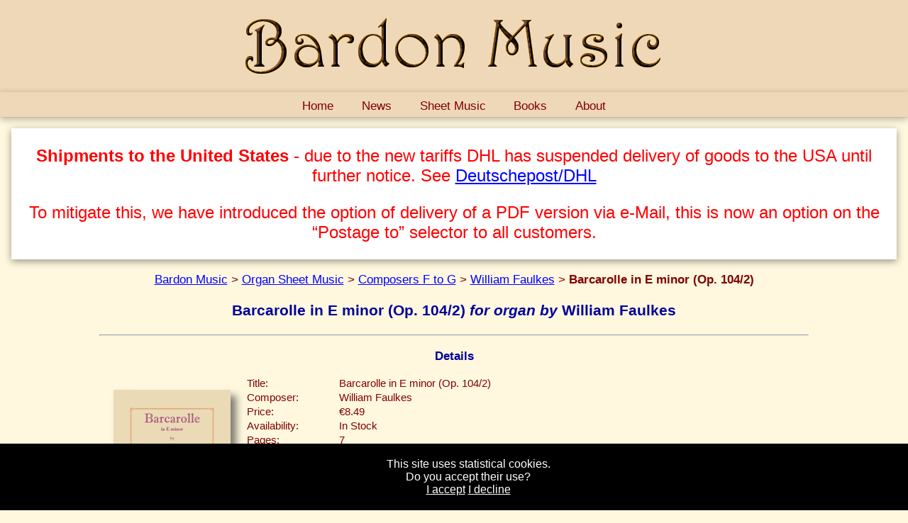

--- FILE ---
content_type: text/html; charset=UTF-8
request_url: http://www.bardon-music.com/music.php?id=BE00529
body_size: 6826
content:
<!DOCTYPE html PUBLIC "-//W3C//DTD XHTML 1.0 Strict//EN" "http://www.w3.org/TR/xhtml1/DTD/xhtml1-strict.dtd">

<html xmlns="http://www.w3.org/1999/xhtml">
<head>
<meta http-equiv="content-type" content="text/html; charset=utf-8; lang=en" />
<meta name="description" content="Barcarolle in E minor (Op. 104/2) for organ by William Faulkes" />
<meta http-equiv="pics-label" content='(pics-1.1 "http://www.icra.org/ratingsv02.html" comment "ICRAonline v2.0" l gen true for "http://www.bardon-music.com"  r (nz 1 vz 1 lz 1 oz 1 cz 1) "http://www.rsac.org/ratingsv01.html" l gen true for "http://www.bardon-music.com"  r (n 0 s 0 v 0 l 0))' />
<meta http-equiv="pics-label" content='(pics-1.1 "http://www.classify.org/safesurf/" l r (SS~~000 1))' />
<meta name="keywords" content="Bardon Music, publisher, edition, books, organ, music, sheet, printed, art, biography, scores, keyboard, composer, catalogue, classical" />
<meta name="ICBM" content="52.7554,11.5013" />
<meta name="geo.position" content="52.7554;11.5013" />
<meta name="geo.placename" content="Packebusch" />
<meta name="geo.region" content="DE-ST" />
<meta name="DC.Coverage.spatial" scheme="DCMIPOINT" content="name=Packebusch, Sachsen Anhalt, Germany; west=11.5013; north=52.7554" />
<meta name="viewport" content="width=device-width, initial-scale=1.0" />

<link href="media/images/favicon.ico" rel="shortcut icon" type="image/x-icon" />
<link href="news-en.xml" rel="alternate" type="application/rss+xml" title="RSS 2 Feed" />

<link href="styles/main.css" rel="stylesheet" type="text/css" media="all" />
<link href="styles/main-en.css" rel="stylesheet" type="text/css" media="(min-width:700px)" />
<link href="styles/main-s.css" rel="stylesheet" type="text/css" media="(min-width:1141px)" />
<link href="styles/main-t.css" rel="stylesheet" type="text/css" media="(min-width:700px) and (max-width:1141px)" />
<link href="styles/main-m.css" rel="stylesheet" type="text/css" media="(max-width:700px)" />
<link href="styles/main-p.css" rel="stylesheet" type="text/css" media="print" />

<!--[if (lt IE 9)]>
<link href="styles/main-en.css" rel="stylesheet" type="text/css" />
<link href="styles/main-t.css" rel="stylesheet" type="text/css" />
<![endif]-->

<link rel="alternate" hreflang="x-default" href="http://www.bardon-music.com/music.php?id=BE00529" />
<link rel="alternate" hreflang="en"        href="http://www.bardon-music.com/music.php?id=BE00529" />
<link rel="alternate" hreflang="de"        href="http://www.bardon-music.com/music.php?id=BE00529&amp;lang=de" />
<link rel="alternate" hreflang="en-gb"     href="http://www.bardon-music.com/music.php?id=BE00529&amp;curr=gbp" />
<link rel="alternate" hreflang="en-us"     href="http://www.bardon-music.com/music.php?id=BE00529&amp;curr=usd" />
<script language="JavaScript" src="http://www.google-analytics.com/urchin.js" type="text/javascript"></script>

<script language="JavaScript" src="java/basket-en-eur.js" type="text/javascript"></script>
<script language="JavaScript" src="java/basket.js" type="text/javascript"></script>

<!--<script language="JavaScript" src="http://www.geoplugin.net/javascript.gp" type="text/javascript"></script>-->

<title>Bardon Music  | Organ Sheet Music | William Faulkes | Barcarolle in E minor (Op. 104/2)</title>

<script type="text/javascript">
    var no_basket  = false;
    var no_google  = false;
    var no_counter = true;
</script>

<script type="text/javascript"><!--
  no_google = true; //--></script>
</head>
<body>

<div id="header" class="menu-color">
    <h1><span>Bardon Music</span></h1>
</div>


<div id="menu" class="menu-color">
    <ul class="navbar">
        <li><a href="index.php"            title="Takes you to our home page">Home</a></li>
        <li><a href="news.php"             title="Takes you to our newly published books and sheet music page">News</a></li>
        <li><a>Sheet Music</a>
            <ul class="menu-color">
                <li><a href="music.php"    title="Organ Sheet Music - General Index">General Index</a>
                <li><a>Composer Order</a>
                    <ul class="menu-color">
                        <li><a href="music.php?id=a_to_b"                title="Organ Sheet Music | Composers A to B">A to B</a></li>
                        <li><a href="music.php?id=c_to_e"                title="Organ Sheet Music | Composers C to E">C to E</a></li>
                        <li><a href="music.php?id=f_to_g"                title="Organ Sheet Music | Composers F to G">F to G</a></li>
                        <li><a href="music.php?id=h_to_k"                title="Organ Sheet Music | Composers H to K">H to K</a></li>
                        <li><a href="music.php?id=l_to_m"                title="Organ Sheet Music | Composers L to M">L to M</a></li>
                        <li><a href="music.php?id=n_to_r"                title="Organ Sheet Music | Composers N to R">N to R</a></li>
                        <li><a href="music.php?id=s_to_z"                title="Organ Sheet Music | Composers S to Z">S to Z</a></li>
                    </ul>
                </li>
                <li><a href="music.php?id=albums"                        title="Organ Sheet Music - Albums">Albums</a></li>
                <li><a href="music.php?id=contemporary"                  title="Organ Sheet Music | Contemporary">Modern Composers</a></li>
                <li><a>Music for Occasions</a>
                    <ul class="menu-color">
                        <li><a href="music.php?id=christmas"             title="Organ Sheet Music | Christmas">Christmas</a></li>
                        <li><a href="music.php?id=easter"                title="Organ Sheet Music | Easter">Easter</a></li>
                        <li><a href="music.php?id=weddings"              title="Organ Sheet Music | Weddings">Weddings</a></li>
                        <li><a href="music.php?id=funerals"              title="Organ Sheet Music | Funerals">Funerals</a></li>
                    </ul>
                </li>
                <li><a href="music.php?id=chorales"                      title="Organ Sheet Music | Chorales">Based on Hymn Tunes</a></li>
                <li><a>Musical Forms</a>
                    <ul class="menu-color">
                        <li><a href="music.php?id=carillons"             title="Organ Sheet Music | Carillons">Carillons</a></li>
                        <li><a href="music.php?id=communions"            title="Organ Sheet Music | Communions">Communions</a></li>
                        <li><a href="music.php?id=fanfares"              title="Organ Sheet Music | Fanfares">Fanfares</a></li>
                        <li><a href="music.php?id=fantasias"             title="Organ Sheet Music | Fantasias">Fantasias</a></li>
                        <li><a href="music.php?id=fugues"                title="Organ Sheet Music | Fugues">Fugues</a></li>
                        <li><a href="music.php?id=marches"               title="Organ Sheet Music | Marches">Marches</a></li>
                        <li><a href="music.php?id=offertories"           title="Organ Sheet Music | Offertories">Offertories</a></li>
                        <li><a href="music.php?id=overtures"             title="Organ Sheet Music | Overtures">Overtures</a></li>
                        <li><a href="music.php?id=passacaglias"          title="Organ Sheet Music | Passacaglias">Passacaglias</a></li>
                        <li><a href="music.php?id=pastorals"             title="Organ Sheet Music | Pastorals">Pastorals</a></li>
                        <li><a href="music.php?id=postludes"             title="Organ Sheet Music | Postludes">Postludes</a></li>
                        <li><a href="music.php?id=preludes"              title="Organ Sheet Music | Preludes">Preludes</a></li>
                        <li><a href="music.php?id=rhapsodies"            title="Organ Sheet Music | Rhapsodies">Rhapsodies</a></li>
                        <li><a href="music.php?id=scherzo"               title="Organ Sheet Music | Scherzo">Scherzo</a></li>
                        <li><a href="music.php?id=sonatas"               title="Organ Sheet Music | Sonatas">Sonatas</a></li>
                        <li><a href="music.php?id=toccatas"              title="Organ Sheet Music | Toccatas">Toccatas</a></li>
                        <li><a href="music.php?id=variations"            title="Organ Sheet Music | Variations">Variations</a></li>
                    </ul>
                </li>
            </ul>
        </li>
        <li><a href="books.php"            title="Takes you to our book publications page">Books</a></li>
        <li><a>About</a>
            <ul class="menu-color">
                <li><a href="contact.php"  title="Takes you to our contact, terms and conditions, and privacy page">Terms &amp; Conditions</a></li>
                <li><a href="contact.php"  title="Takes you to our contact, terms and conditions, and privacy page">Privacy &amp; Cookies</a></li>
                <li><a href="contact.php"  title="Takes you to our contact, terms and conditions, and privacy page">Contact</a></li>
                <li><a href="ordering.php"  title="Takes you to our how to order page">Ordering</a></li>
                <br />
                <li><a href="organ.php"  title="Takes you to our house organ page">Our Organ</a></li>
            </ul>
        </li>
    </ul>
</div>
<div class="message">
    <p class="dispatch"><b>Shipments to the United States</b> - due to the new tariffs DHL has suspended delivery of goods to the USA until further notice.
                           See <a href="https://www.dhl.de/weltweit/usa">Deutschepost/DHL</a></p>
    <p>To mitigate this, we have introduced the option of delivery of a PDF version via e-Mail, this is now an option on the “Postage to” selector to all customers.</p>
</div>
<p><a href="http://www.bardon-music.com/index.php">Bardon Music</a> &gt; <a href="http://www.bardon-music.com/music.php">Organ Sheet Music</a> &gt; <a href="http://www.bardon-music.com/music.php?id=f_to_g">Composers F to G</a> &gt; <a href="http://www.bardon-music.com/music.php?id=Faulkes_William_1863">William Faulkes</a> &gt; <b>Barcarolle in E minor (Op. 104/2)</b></p>
<script type="application/ld+json">
{
  "@context": "http://schema.org",
  "@type": "BreadcrumbList",
  "itemListElement": [
  {
    "@type": "ListItem",
    "position": 1,
    "item": 
    {
      "@id": "http://www.bardon-music.com/index.php",
      "name": "Bardon Music"
    }
  },
  {
    "@type": "ListItem",
    "position": 2,
    "item": 
    {
      "@id": "http://www.bardon-music.com/music.php",
      "name": "Organ Sheet Music"
    }
  },
  {
    "@type": "ListItem",
    "position": 3,
    "item": 
    {
      "@id": "http://www.bardon-music.com/music.php?id=f_to_g",
      "name": "Composers F to G"
    }
  },
  {
    "@type": "ListItem",
    "position": 4,
    "item": 
    {
      "@id": "http://www.bardon-music.com/music.php?id=Faulkes_William_1863",
      "name": "William Faulkes"
    }
  },
  {
    "@type": "ListItem",
    "position": 5,
    "item": 
    {
      "@id": "http://www.bardon-music.com/music.php?id=BE00529",
      "name": "Barcarolle in E minor (Op. 104/2)"
    }
  }
]}
</script>

<div id="main">
    <script type="text/javascript">
        if (no_basket == false)
        {   _Basket.Load();
            _Basket.DisplayItems();
        }
    </script>
    <noscript type="text/javascript">
        <p>You need JavaScript enabled to use the ordering system</p>
    </noscript>

<h3>Barcarolle in E minor (Op. 104/2) <i>for organ by</i> William Faulkes</h3>
<hr />
<h4>Details</h4>
<div class="music-details">
<p><a href="media/images/music/BE00529-c.png" class="no-border"><img src="media/images/music/BE00529-c-s.png" title="Cover of Barcarolle in E minor (Op. 104/2) by William Faulkes" alt="Cover" class="music-cover" /></a></p>
<table>
<tr><td class="term">Title: </td><td>Barcarolle in E minor (Op. 104/2)</td></tr>
<tr><td class="term">Composer: </td><td>William Faulkes</td></tr>
<tr><td class="term">Price: </td><td>€8.49</td></tr>
<tr><td class="term">Availability: </td><td>In Stock</td></tr>
<tr><td class="term">Pages: </td><td>7</td></tr>
<tr><td class="term">Format: </td><td>Portrait - 9” x 12” paper-back</td></tr>
<tr><td class="term">Publisher: </td><td>Bardon Enterprises</td></tr>
<tr><td class="term">Reference number: </td><td>BE00529</td></tr>
<tr><td class="term">Published: </td><td>11-Mar-2008</td></tr>
<tr><td class="term">Edition: </td><td>New</td></tr>
<tr><td class="term">Editor: </td><td>W. B. Henshaw</td></tr>
<tr><td class="term">EAN/ISMN: </td><td>979-0-2067-0529-8</td></tr>
</table>
</div>
<p><b>
<a href="JavaScript:_Basket.AddItem('BE00529', 'William Faulkes - Barcarolle in E minor (Op. 104/2)', 7.49, 8.49, 9.49, 65, 'C'); history.go(0);">Add this item to my shopping basket</a></b>
</p>
<h4>Contents:</h4><div class="music-contents">
<table><tr><td><p>Barcarolle in E minor (Op. 104/2)</p><br /><img src="media/images/music/BE00529.png" class="sample"  /><span class="image"><img src="media/images/music/BE00529.png" /></span><br /><br />
<audio src="media/audio.php?id=BE00529" type="audio/mp3" controls="" volume="0.5" preload="none">
</audio>
<br /><br />
Current rating: <img src="media/images/star1.gif" alt="star" /><img src="media/images/star1.gif" alt="star" /><img src="media/images/star0.gif" alt="star" /><img src="media/images/star0.gif" alt="star" /><img src="media/images/star0.gif" alt="star" /><br />
<br />
Rate this music?
<br />
<form action="vote.php" method="get" target="_blank"><input type="hidden" name="id" value="BE00529" />
Poor<input type="radio" name="vote" value="-2" /><input type="radio" name="vote" value="-1" /><input type="radio" name="vote" value="0" /><input type="radio" name="vote" value="1" /><input type="radio" name="vote" value="2" />Good
<input type="submit" value="Vote now" />
</form>
</td></tr>
</table>
<br />
</div>
<script type="application/ld+json">
{
 "@context": "http://schema.org/",
 "@type": "Product",
 "name": "Barcarolle in E minor (Op. 104/2) for organ by William Faulkes",
 "image": "http://www.bardon-music.com/media/images/music/BE00529-c-s.png",
 "description": "Printed on 120gsm paper. ",
 "category": {
 "@context": "http://schema.org/",
 "@type": "MusicComposition",
 "name": "Barcarolle in E minor (Op. 104/2)",
 "composer": {
  "@context": "http://schema.org/",
    "@type": "Person",
    "name": "William Faulkes",
    "familyName": "Faulkes",
    "givenName": "George William Henry",
    "birthDate": "1863-11-04",
    "birthPlace": "Liverpool, England",
    "deathDate": "1933-01-25",
    "deathPlace": "Liverpool, England",
    "additionalType": ["http://www.productontology.org/id/Organist","http://www.productontology.org/id/Composer"],
    "image": "https://www.organ-biography.info/images/photos-small/Faulkes_William_1863.01.jpg",
    "sameAs": "https://www.organ-biography.info/index.php?id=Faulkes_William_1863",
    "homeLocation": ["England"]},
 "publisher": "Bardon Enterprises",
 "datePublished": "11-Mar-2008",
 "editor": "W. B. Henshaw",
 "about": "Sheet Music",
 "genre": "Organ Solo",
 "audio": "http://www.bardon-music.com/media/audio.php?id=BE00529"
},
 "mpn": "BE00529",
 "sku": "979-0-2067-0529-8",
 "gtin13": "9790206705298",
 "brand":  "Bardon Enterprises",
 "width": "228mm",
 "height": "305mm",
 "weight": "65g",
 "aggregateRating": {
  "@type": "AggregateRating",
  "ratingValue": "2.5",
  "reviewCount": "2"
 },
 "offers": {
  "@type": "Offer",
  "url": "http://www.bardon-music.com/music.php?id=BE00529&lang=en&curr=eur",
  "priceCurrency": "eur",
  "price": "8.49",
  "itemCondition": "http://schema.org/NewCondition",
  "availability": "http://schema.org/InStock",
  "seller": {
   "@type": "Organization",
   "name": "Bardon Enterprises"
     }
 }
}
</script>
<p><b>
<a href="JavaScript:_Basket.AddItem('BE00529', 'William Faulkes - Barcarolle in E minor (Op. 104/2)', 7.49, 8.49, 9.49, 65, 'C'); history.go(0);">Add this item to my shopping basket</a></b>
</p>
<hr />
<a href="http://bublos.com/cgi4/bub.search.cgi?geog=all&amp;tmr=60&amp;st=bub1&amp;s=9790206705298" class="no-border" onclick="window.open(this.href); return false"><img src="http://www.bublos.com/img_bub/bub.logos/logo140x25.gif" width="140" height="25" border="0" /></a>

<p class="add-to-basket"><a href="http://www.bookfinder.com/search/?isbn=9790206705298&st=xl&amp;ac=qr&amp;ps=tp" onclick="window.open(this.href); return false">Find on BookFinder.com</a></p>

<p><a href="music.php?id=Faulkes_William_1863">Back to index</a></p><br />
<hr />
<p><big><a href="music.php?id=contemporary" title="Organ Sheet Music | Contemporary Composers">Contemporary Composers</a> </big></p>
<p><big><a href="music.php?id=christmas" title="Organ Sheet Music | Music for Christmas">Music for Christmas</a> | <a href="music.php?id=easter" title="Organ Sheet Music | Music for Christmas">Music for Easter</a> | <a href="music.php?id=funerals" title="Organ Sheet Music | Music for Funerals">Music for Funerals</a> | <a href="music.php?id=weddings" title="Organ Sheet Music | Music for Weddings">Music for Weddings</a> </big></p>
<p><big><a href="music.php?id=carillons" title="Organ Sheet Music | Carillons">Carillons</a> | <a href="music.php?id=chorales" title="Organ Sheet Music | Chorale Preludes">Chorale Preludes</a> | <a href="music.php?id=communions" title="Organ Sheet Music | Communions">Communions</a> | <a href="music.php?id=fanfares" title="Organ Sheet Music | Fanfares">Fanfares</a> | <a href="music.php?id=fantasias" title="Organ Sheet Music | Fantasias">Fantasias</a> | <a href="music.php?id=fugues" title="Organ Sheet Music | Fugues">Fugues</a></big></p>
<p><big><a href="music.php?id=marches" title="Organ Sheet Music | Marches">Marches</a> | <a href="music.php?id=offertories" title="Organ Sheet Music | Offertories">Offertories</a> | <a href="music.php?id=overtures" title="Organ Sheet Music | Overtures">Overtures</a> | <a href="music.php?id=passacaglias" title="Organ Sheet Music | Passacaglias">Passacaglias</a> | <a href="music.php?id=pastorals" title="Organ Sheet Music | Pastorals">Pastorals</a> | <a href="music.php?id=postludes" title="Organ Sheet Music | Postludes">Postludes</a></big></p>
<p><big><a href="music.php?id=preludes" title="Organ Sheet Music | Preludes">Preludes</a> | <a href="music.php?id=rhapsodies" title="Organ Sheet Music | Rhapsodies">Rhapsodies</a> | <a href="music.php?id=scherzo" title="Organ Sheet Music | Scherzo">Scherzo</a> | <a href="music.php?id=sonatas" title="Organ Sheet Music | Sonatas &amp; Symphonies">Sonatas &amp; Symphonies</a> | <a href="music.php?id=toccatas" title="Organ Sheet Music | Toccatas">Toccatas</a> | <a href="music.php?id=variations" title="Organ Sheet Music | Variations">Variations</a> </big></p>

    <p class="copyright">Copyright © 2026 by Bardon Music</p>
</div>


<div id="menu-bottom" class="menu-color">
    <p>
        <a href="music.php?id=BE00529" ><img src="media/images/lang-en.gif" title="English" alt="English" /></a>
        <a href="music.php?id=BE00529&amp;lang=de" ><img src="media/images/lang-de.gif" title="Deutsch" alt="Deutsch" /></a>
    <p>
    </p>
    <p>
        <a href="music.php?id=BE00529&amp;curr=gbp" ><img src="media/images/gbp.gif" title="Prices in British Pounds (GBP)"  alt="GBP" /></a>
        <a href="music.php?id=BE00529" ><img src="media/images/eur.gif" title="Prices in Euros (EUR)"  alt="EUR"></a>
        <a href="music.php?id=BE00529&amp;curr=usd" ><img src="media/images/usd.gif" title="Prices in US Dollars (USD)"  alt="USD" /></a>
</div>

<script type="application/ld+json">
{
 "@context": "http://schema.org/",
 "type": "ItemList",
 "itemListElement": [
 {
   "@type": "ListItem",
   "position": "1",
   "name": "Organ Sheet Music | Composers A to B",
   "url": "http://www.bardon-music.com/music.php?id=a_to_b"
 },
 {
   "@type": "ListItem",
   "position": "2",
   "name": "Organ Sheet Music | Composers C to E",
   "url": "http://www.bardon-music.com/music.php?id=c_to_e"
 },
 {
   "@type": "ListItem",
   "position": "3",
   "name": "Organ Sheet Music | Composers F to G",
   "url": "http://www.bardon-music.com/music.php?id=f_to_g"
 },
 {
   "@type": "ListItem",
   "position": "4",
   "name": "Organ Sheet Music | Composers H to K",
   "url": "http://www.bardon-music.com/music.php?id=h_to_k"
 },
 {
   "@type": "ListItem",
   "position": "5",
   "name": "Organ Sheet Music | Composers L to M",
   "url": "http://www.bardon-music.com/music.php?id=l_to_m"
 },
 {
   "@type": "ListItem",
   "position": "6",
   "name": "Organ Sheet Music | Composers N to R",
   "url": "http://www.bardon-music.com/music.php?id=n_to_r"
 },
 {
   "@type": "ListItem",
   "position": "7",
   "name": "Organ Sheet Music | Albums",
   "url": "http://www.bardon-music.com/music.php?id=albums"
 },
 {
   "@type": "ListItem",
   "position": "8",
   "name": "Organ Sheet Music | Contemporary",
   "url": "http://www.bardon-music.com/music.php?id=contemporary"
 },
 {
   "@type": "ListItem",
   "position": "9",
   "name": "Organ Sheet Music | Christmas",
   "url": "http://www.bardon-music.com/music.php?id=christmas"
 },
 {
   "@type": "ListItem",
   "position": "10",
   "name": "Organ Sheet Music | Easter",
   "url": "http://www.bardon-music.com/music.php?id=easter"
 },
 {
   "@type": "ListItem",
   "position": "11",
   "name": "Organ Sheet Music | Weddings",
   "url": "http://www.bardon-music.com/music.php?id=weddings"
 },
 {
   "@type": "ListItem",
   "position": "12",
   "name": "Organ Sheet Music | Funerals",
   "url": "http://www.bardon-music.com/music.php?id=funerals"
 },
 {
   "@type": "ListItem",
   "position": "13",
   "name": "Books",
   "url": "http://www.bardon-music.com/books.php"
 }]}
</script>

<div id="footer" class="menu-color">
    <p>Bardon</p>
    <p>Enterprises</p>
    <p>Bahnhofstraße 54</p>
    <p>Packebusch</p>
    <p>39624 Kalbe</p>
    <p>Germany</p>
    <br />
    <p>Tel: <small>+49 (0)39030 95944</small></p>
    <p>Fax: <small>+49 (0)39030 95945</small></p>
    <br />
    <script type="application/ld+json">
    {
        "@context": "http://schema.org",
        "@type": "LocalBusiness",
        "name": "Bardon Enterprises",
        "brand": "Bardon Music",
        "founder": "W. B. Henshaw",
        "address": {
            "@type": "PostalAddress",
            "streetAddress": "Bahnhofstraße 54",
            "addressLocality": "Kalbe (Milde) OT Packebusch",
            "addressRegion": "ST",
            "addressCountry": "DE",
            "postalCode": "39624" },
        "geo": {
            "@type": "GeoCoordinates",
            "latitude": "52.7554",
            "longitude": "11.5013" },
        "telephone": "+49 039030 95944",
        "faxNumber": "+49 039030 95945",
        "url": "http://www.bardon-music.com",
        "image": "http://www.bardon-music.com/images/title-en.gif",
        "sameAs": "https://www.facebook.com/pages/Bardon-Enterprises/263791663644172",
        "additionalType": "http://www.productontology.org/id/Music_publisher_(sheet_music)",
        "description": "Music and book publishers specializing in publications for the organ."
    }
    </script>
</div>

<script type="text/javascript">
    _uacct = "UA-210012-1";
    (function() 
    {
        if (!localStorage.getItem('cookieconsent')) 
        {
            document.body.innerHTML += '\
            <div class="cookieconsent" style="position:fixed;padding:20px;left:0px;width:100%;bottom:0;background-color:black;color:white;text-align:center;z-index:99999;">\
                This site uses statistical cookies.<br />Do you accept their use?<br /><a href="#" class="accept" style="color:white;">I accept</a> <a href="#" class="decline" style="color:white;">I decline</a>\
            </div>\
            ';
            document.querySelector('.cookieconsent .accept').onclick = function(e) 
            {
                e.preventDefault();
                document.querySelector('.cookieconsent').style.display = 'none';
                localStorage.setItem('cookieconsent', 'accept');
                history.go(0);

                urchinTracker();
            };
            document.querySelector('.cookieconsent .decline').onclick = function(e) 
            {
                e.preventDefault();
                document.querySelector('.cookieconsent').style.display = 'none';
                localStorage.setItem('cookieconsent', 'decline');
                history.go(0);
            };
        }
        else if (localStorage.getItem('cookieconsent') == 'accept')
        {
            urchinTracker();
        }
        else
        {	function clearCookie(d,b,c){try{if(function(h){var e=document.cookie.split(";"),a="",f="",g="";for(i=0;i<e.length;i++)	{a=e[i].split("=");f=a[0].replace(/^\s+|\s+$/g,"");if(f==h){if(a.length>1)g=unescape(a[1].replace(/^\s+|\s+$/g,""));return g}}return null}(d)){b=b||document.domain;c=c||"/";document.cookie=d+"=; expires="+new Date+"; domain="+b+"; path="+c}}catch(j){}};
        
            clearCookie('__utma','.bardon-music.com','/');
            clearCookie('__utmb','.bardon-music.com','/');
            clearCookie('__utmc','.bardon-music.com','/');
            clearCookie('__utmz','.bardon-music.com','/');			
        }
    })();	
</script>

</body>
</html>


--- FILE ---
content_type: text/css
request_url: http://www.bardon-music.com/styles/main.css
body_size: 11438
content:

@import "menu.css";
@import "basket.css";

body
{
    background		: none;
    background-color: #FFF8DF;
}

body, table
{
    font-family: 		Verdana, Arial, Helvetica, sans-serif;
    font-style : 		normal;
    text-align:  		center;
    margin: 			0em;
    color:       		#800000;
}

table
{
    border-color: 		#000066;
}

hr
{
    background-image: 	none;
    height: 			0px;
    color: 				#DFC8A8;
}

iframe
{	background: 		#FF8080;
}

p, h1, h2, h3, h4, th, td, tr, dt, dd
{
    font-size: 			13pt;
}

dir
{
    margin-top: 		35px;
    margin-bottom: 		15px;
    margin-left: 		15px;
    margin-right: 		15px;
}

h1, h2, h3, h4
{
    color:         		#000099;
    font-weight:   		bold;
    margin-top:    		1em;
    margin-bottom: 		1em;
}

h1 
{ 	
    font-size: 			28pt; 
}

h2 
{ 	
    font-size: 			20pt; 
}
h3 
{ 
    font-size: 			16pt; 
}

dt, dd 					
{ 	
    text-align: 		justify; 
}

dt 						
{ 	
    font-size: 			14pt; 
    margin-bottom: 		0.2em; 
}

dd 						
{ 	
}

th, td 
{ 	
    font-weight:		normal; 
}

th 
{ 	
    font-size : 		13pt; 
    text-align: 		left; 
    padding-top: 		0.5em; 
}

th.right 
{ 	
    text-align : 		right; 
    vertical-align: 	bottom; 
}

td 
{ 	
    font-size:			11pt;
    text-align: 		justify; 
    vertical-align: 	bottom; 
}

td.right 
{ 	
    text-align: 		right; 
}

td.center 
{ 	
    text-align: 		center; 
}

tr td span
{	
    display: 			none;
}


tr.name span
{	
    display: 			none;
}

tr.name:hover span
{	
    display: 			block;
    position: 			absolute;
    background: 		white;
    color: 				#FFFFFF;
    max-width: 			700px;
/*	margin-top: 		50px;*/
    z-index:			10;
}

tr.item:hover 
{ 	
    background: 		#FFDDAA 
}

tr.item:hover span table 
{ 	
    min-width: 			500px; 
    margin-top: 		0px;
}
tr.item:hover span 
{ 	
    margin-top: 		0px;
}
/*
tr:hover span
{	
    display: 			block;
    position: 			absolute;
    background: 		white;
    color: 				#FFFFFF;
    max-width: 			700px;
    margin-top: 		50px;
    z-index:			10;
}
*/

td.title:hover span
{	
    display: 			block;
    position: 			absolute;
    background: 		white;
    color: 				#FFFFFF;
    max-width: 			700px;
/*	margin-top: 		50px;*/
    z-index:			10;
}

pre 
{ 	
    text-align: left; 
}

ul
{
    font-style : normal;
}

A:link        			{ color:#0000FF; text-decoration: underline; }
A:visited     			{ color:#804080; text-decoration: underline; }
A:hover       			{ color:#0080FF; text-decoration: underline; }

A:link IMG    			{ border: 2px solid #0000FF }
A:visited IMG 			{ border: 2px solid #804080 }
A:hover IMG   			{ border: 2px solid #0080FF }

A.no-border:link IMG    { border: 0px solid #0000FF }
A.no-border:visited IMG { border: 0px solid #804080 }
A.no-border:hover IMG   { border: 0px solid #0080FF }

audio
{
    margin-top: 	5px;
    border-radius: 	20px;
    box-shadow: 	0px 0px 5px 0px rgba(0,0,100,1);
}

.preview
{
    background:		#FFFFE0;
    border-radius: 	10px;
    box-shadow: 	8px 8px 16px 0px rgba(0,0,0,0.5);
}

.bio
{	
}

.bio p
{
    margin-left: 		20px;
    margin-right: 		20px;
    text-align: 		justify;
}

.bio p.source
{
    font-size: 			8pt;
    text-align: 		right;
    color: 				#444444;
}

.bio img
{
    float: 				left;
    margin-left: 		0;
    margin-right: 		10px;
    margin-bottom: 		10px;
}

.preview table
{	
    display: 		block;
    margin-left: 	10px;
    margin-right: 	10px;
}

.preview img
{
    float:			left;
    margin:			10px;
    margin-right:	20px;
    box-shadow: 	8px 8px 5px 0px rgba(0,0,0,0.3);
}

.music-details
{
    min-height: 	280px;
}

.music-details table
{	
    max-width : 	800px;
    margin-left: 	50px;
    margin-right: 	50px;
}

.music-details img
{
    float:			left;
    margin:			20px;
    box-shadow: 	8px 8px 10px 0px rgba(0,0,0,0.5);
}


.music-contents
{
    min-height: 280px;
}

.music-contents table
{
    width: 				80%;
    max-width: 			600px;
    width: 				50%;
    margin-left: 		auto;
    margin-right: 		auto;
    font-size: 10pt;
}

.music-contents img.sample
{
    padding-left: 		10px;
    padding-bottom:		10px;
    float: 				left;
    width: 				165px;
}

.music-contents tr
{
    background: 		#FFFFEE;
    box-shadow: 		inset 0px 0px 10px 0px rgba(100,50,50,0.4);
}

.music-contents p
{
    margin: 			0;
    margin-top: 		10px;
    text-align:			center;
}

.music-contents span 
{
    display: 			none;
}

.music-contents td:hover span 
{
    display: 			block;
    position: 			fixed;
    bottom: 			0px;
    right: 				0px;
    text-align: 		center;
    height: 			100%;
}

.music-contents td:hover span img
{	
    position: 			inline;
    top:				0px;
    width: 				auto;  
    height: 			100%;
    box-shadow: 		-10px 10px 10px 0px rgba(100,50,50,0.4);
}

.book-details p
{	text-align: 		justify;
}

.book-details p.add-to-basket
{	text-align: 		center;
    font-weight:		bold;
}

.book-details p.rating
{	text-align: 		center;
}


.book-details td.term
{
    font-weight:		bold;
}

.book-details img.right
{
    float: 		  	 	right;
    margin-left:  	 	10px;
    margin-right: 	 	0px;
    margin-bottom:		10px;
}

.book-details img.left
{
    float: 				left;
    margin-left:		0px;
    margin-right:		10px;
    margin-bottom:		10px;
}

.book-sample
{
    background-color: 	white;
    padding: 			50px;
    margin:   			50px;
    box-shadow: 		8px 8px 16px 0px rgba(0,0,0,0.5);
}

.book-sample img
{
    width: 40%;
}

.book-sample p
{
    text-align: 		justify;
    margin-bottom: 		0.2em;
}

.book-sample p.small
{
    font-size: 			10pt;
    margin: 			0em;
}

.book-sample dt { text-align: justify }
.book-sample dd { text-align: justify }
.book-sample dt { font-size: 14pt; margin-bottom: 0.2em; }
.book-sample dd { font-size: 12pt; }

.book-list p
{   
    text-align:    		justify;
    margin: 	   		0px;
    text-indent:   		40px;
}

.book-list p.title
{   
    text-align:    		left;
    text-indent:   		0px;
    font-size: 	   		14pt;
    margin-bottom: 		10px;
}

.book-list p.price
{   
    text-align:    		right;
    text-indent:   		0px;
    font-size: 	   		13pt;
}

.news
{	
    margin-left:  		auto;
    margin-right: 		auto;
    padding-left: 		5px;
    padding-right: 		5px;
    margin-bottom: 		5em;

    background: 		white;
    border-radius: 		20px;

    box-shadow: 		inset 0px 3px 10px 0px rgba(100,50,50,0.4), 0px 2px 0px 0px #DFC8A8;
    
}

.news p
{	
    text-align:    		justify;
    margin:		   		0px;
    text-indent:   		30px;
    font-size:			11pt;
}

.news p.date
{   
    text-align:    		right;
    font-size:     		10pt;
    margin-top:    		20px;
    text-indent:   		0px;
    font-style:	   		italic;
    border-width: 		3px;
    padding-top: 		10px;
    border-top-style: 	ridge;
    border-color: 		#EFD8A8
}

.news p.first
{
    border:				none;
    padding-top:		2em;
}

.news p.title
{   
    text-align:    		left;
    text-indent:   		0px;
    font-size:			12pt;
}

.news p.sample-link
{	
    text-align:			right;
}

.news pre
{	
    text-align:    		left;
}

.news-item img
{
    float:				left;
    margin: 			20px;
    max-width:	  		220px;
    box-shadow: 		0px 3px 10px 0px rgba(0,0,0,0.4);
}

.message 
{
    margin:             1em;
    background:         white;
    box-shadow:         0px 3px 10px 0px rgba(0,0,0,0.4);
    padding-left:       1em;
    padding-right:      1em;
    padding-top:        0.05em;
    padding-bottom:     0.05em;

}

.message p
{
    color:              red;
    font-size:          18pt;
}


.contact iframe
{
    width:              80%;
    height:             300px;
    margin:             30px;
    border:             none;
    box-shadow:         5px 8px 10px 5px rgba(100,50,50,0.4), 0px 2px 0px 0px #DFC8A8;
}

.fb-page
{	
    margin:             30px;
    box-shadow:         5px 8px 10px 5px rgba(100,50,50,0.4), 0px 2px 0px 0px #DFC8A8;
}

.ordering p
{
    text-align:			justify;
    text-indent:		30px;
    font-size: 			17px;
    margin:				0px;
    margin-bottom: 		5px;

}

.ordering p.center
{
    text-align:         center;
}

.ordering p.address
{
    text-align:			left;
    font-size:			16pt;
    margin-bottom:		0px;
}

.ordering p.dispatch
{
    text-align:			center;
    color:				red;
    font-size:			20pt;
}

.ordering img
{
    padding:			20px;
}

.ordering table
{
    background-color: 	#FFF8D8;
    margin-left:		auto;
    margin-right:		auto;
    width:				80%;
    box-shadow: 		5px 8px 10px 5px rgba(100,50,50,0.4), 0px 2px 0px 0px #DFC8A8;
}

.ordering th
{
    background-color:	#FFF0A6;
    vertical-align:		middle;
    padding-left:		10px;
    padding-right:		10px;
    padding-top: 		3px;
    padding-bottom: 	3px;
    font-style:			italic;
}

.ordering td
{
    vertical-align: 	middle;
    padding-left:		10px;
    padding-right:		10px;
    padding-top:		3px;
    padding-bottom:		3px;
}

.ordering td img 
{
    padding:			0px;
}

.ordering iframe
{
    width: 				80%;
    border:				none;
    box-shadow: 		5px 8px 10px 5px rgba(100,50,50,0.4), 0px 2px 0px 0px #DFC8A8;
}

.used table
{
    background-color: 	#FFF8D8;
    border-width: 		2px;
    border-style: 		ridge;
}

.used th
{
    background-color:	#FFF0A6;
    font-size:			18px;
    vertical-align:		middle;
    padding-left:		10px;
    padding-right:		10px;
    padding-top:		3px;
    padding-bottom:		3px;
    border-width:		1px;
    border-style:		ridge;
}

.used td
{
    vertical-align: 	middle;
    padding-left: 		10px;
    padding-right: 		10px;
    padding-top: 		3px;
    padding-bottom: 	3px;
    border-width: 		1px;
    border-style: 		inset;
}

.amazon
{
    margin-left: 		auto; 
    margin-right: 		auto; 
    max-width:			600px;
}

.copyright
{   
    font-family: 		"Berling Antiqua", Palatino, Garamond, Times, serif;
    font-size: 			16px;
    font-style: 		italic;
}

.no-pad
{   padding-left:		0;
    padding-right:		0;
}

.with-pad
{   padding-left:		10px;
    padding-right:		10px;
}

.no-para-pad
{   padding-top: 		0;
}

.advert
{
    position: 			absolute;
    right:				10px;
    top:				150px;
    width:				160px;
}

.small
{
    font-size:          12px;
}

.menu-color
{
    background: 		#EFD8B8;
}

.dgp    a:link IMG,
.dgp    a:visited IMG,
.dgp    a:hover IMG 
{ 	
   border:         none; 
}

#header
{
    border: 			0px;
    margin-top: 		0px;
    margin-left: 		0px;
    padding: 			5px;
}

#header h1
{
    margin: 			0px;
    padding: 			20px;
    height: 			80px;
}

#header h1 span
{
    display: 			none;
}

#main
{
    background: 		none;
    background-color: 	#FFF8DF;
    margin-left: 		auto;
    margin-right: 		auto;
    padding-left:		15px;
    padding-right:		15px;
    margin-bottom:		6em;
    max-width:			1000px;
}

#menu-bottom
{
    position: 			fixed;
    bottom: 			2.3em;
    padding-bottom: 	5px;
    padding-top: 		5px;
    left:				0px;
    width:				100%;
    font-size: 			14pt;

    box-shadow: 		0px -3px 10px 0px rgba(0,0,0,0.3), 0px -1px 0px 0px rgba(127, 127, 127, 0.1);
}


#menu-bottom p
{	display: 			inline;
}

#menu-bottom a
{	padding-left: 		10px;
    padding-right: 		10px;
}

#menu-bottom a:link IMG, 
#menu-bottom a:visited IMG,
#menu-bottom a:hover IMG
{ 	
    border:				0px; 
}

#footer
{
    position: 			fixed;
    bottom: 			0em;
    padding-bottom:		5px;
    left:				0px;
    width:				100%;
    height: 			2.5em;
}

#footer p
{	
    margin: 			0px;
    padding: 			0px;
    padding-left: 		5px;
    padding-right: 		5px;
    font-size : 		12px;
    display: 			inline; 
}


--- FILE ---
content_type: text/css
request_url: http://www.bardon-music.com/styles/main-s.css
body_size: 648
content:

.preview
{
	min-width: 600px;
}

.book-details table
{	
	max-width : 	800px;
	margin-left: 	50px;
	margin-right: 	50px;
}


.news
{
	max-width:	  	  700px;
}

.news p
{
	margin: 10px;
}

.news h2
{
	padding-top: 1em;
}

.news-item
{
	margin: 10px;
	padding-bottom : 0.5em;
}

.organ 
{
	padding: 50px;
}

.organ img
{
	width: 90%;
	max-width: 500px;
}

.best-sellers div
{
	display: 		inline-block; 
	margin: 		0px;
	border: 			0px;
	padding: 		0px;
	width: 			48%;
	vertical-align: top;
}

.best-sellers div.column-1
{
	padding-right: 5px;
}

.best-sellers div.column-2
{
	padding-left: 5px;
}

.best-sellers div.column-3
{
	padding-left: 5px;
}


--- FILE ---
content_type: text/css
request_url: http://www.bardon-music.com/styles/basket.css
body_size: 1756
content:

#basket 
{
	position: 			sticky;
	top: 				45px;
	left: 				0px;
	width: 				100%;
	height: 			250px;
	overflow-y: 		auto;
	box-shadow: 		0px 3px 10px 0px rgba(100,50,50,0.4), 0px 2px 0px 0px #DFC8A8;
}

#basket table
{	
	width: 				100%;
}

#basket table
{
	background: 		#FFF8D8;
	height: 100%;
}

#basket tr
{
    font-size: 			16px;
}

#basket th
{
	background: 		#FFF0A6;
    font-size: 			18px;
    vertical-align: 	middle;
    padding-left: 		10px;
    padding-right: 		10px;
    padding-top: 		3px;
    padding-bottom: 	3px;
    border-width: 		1px;
    border-style: 		ridge;
}

#basket th.no-pad
{
    padding : 			0px;
}


#basket td
{
    vertical-align: 	middle;
    padding-left: 		10px;
    padding-right: 		10px;
    padding-top: 		3px;
    padding-bottom:	 	3px;
    border-width: 		1px;
    border-style: 		inset;
}

#basket td.no-pad
{
    padding :			0px;
}

#basket td.right
{
	text-align: 		right;
}

#basket td.center
{
	text-align: 		center;
}

#basket td.terms
{
    text-align:         center;
    font-size:          17px;
    font-weight:        bold;
}

#basket td.total
{
 	font-size: 			17px;
	text-align: 		right;
}

#basket td.required
{
	background-color: 	#FF8080;
	font-weight: 		bold;
	color: 				#FFFF00;
}

#basket td.yes
{
    background-color: 	#80FF80;
    font-weight: 		bold;
    color: 				black;
    text-align: 		center;
}

#basket td.no
{
    background: 		#FF8080;
    font-weight: 		bold;
    color: 				black;
    text-align: 		center;
}

#basket td.qty
{	background: 		#FF5050;
	text-align: 		center;
}

#basket td:hover span
{
	display:			block;
	position: 			absolute;
	background-color: 	#FF8080;
	text-align: 		right;
	bottom: 			0;
	left:				0;
}

#basket iframe
{
	width: 300px;
	height: 250px;
}


--- FILE ---
content_type: text/css
request_url: http://www.bardon-music.com/styles/main-m.css
body_size: 2491
content:

th.hide
{
	display: none;
}

td.hide
{
	display: none;
}

tr:hover span
{	
    border-width: 	0;
    border-style: 	none; 
	height:0;
}

tr:hover span img
{	
	box-shadow: 	8px 8px 16px 0px rgba(0,0,0,0.5);
	z-index: 		10;
}

tr.name:hover span
{	
	display: 		none;
}

tr.item:hover span
{	
}

.preview table
{	display: 		none;
}

.music-details table
{	
	margin-left: 	0px;
	margin-right: 	0px;
}

.music-details img
{
	float:			none;
}

.music-contents img.sample
{
	float: 			none; 
}

.music-contents td
{
	text-align: center;
	padding-bottom: 10px;
}

.music-contents td:hover span 
{
	display: 		none;
}

.book-sample
{
	padding:		20px;
	margin: 		20px;
}

.bio img
{
	width: 			25%;
	min-width: 		100px;
}

.organ img
{
	width: 			90%;
	max-width: 		500px;
}

.best-sellers div
{
	margin: 		0px;
	border: 		0px;
	padding: 		0px;
}

.best-sellers div.column-1
{
	padding-left: 	10px;
	padding-top: 	10px;
}

.best-sellers div.column-2
{
	padding-left: 	10px;
	padding-bottom: 10px;
}

.best-sellers div.column-3
{
	padding-left: 	10px;
	padding-bottom: 10px;
}

.news
{
	max-width:	   	400px;
}

.news p
{
	margin: 		10px;
}

.news h2
{
	padding-top: 	1em;
}

.news-item
{
	margin: 		10px;
	padding-bottom:	0.5em;
}

.news img
{
	max-width: 		100px;
}
/*
.amazon
{	display: none;
}
*/

#header
{
	min-width: 			310px;
}

#header h1
{
	background: 		none;
    padding: 			10px;
    height: 			auto;
	font-size: 			45px;
	font-family: 		Berling Antiqua, Palatino, Times;
	font-weight: 		bold;
	font-style: 		italic;
	text-decoration:	underline;
	text-shadow: 		2px 2px 4px rgba(70,50,50,0.7);
}

#header h1 span
{
	display: inline;
}

#header-left
{
}

#menu
{
	font-size: 			13px;
}

#menu .navbar a
{
	padding-left:		0.5em;
	padding-right:		0.5em;
	padding-top: 		0.5em;
	padding-bottom: 	0.3em;
}

#basket tr
{
    font-size: 			10px;
}

#basket th
{
    font-size: 			10px;
	font-weight: 		bold; 
    padding-left: 		5px;
    padding-right:	 	5px;
    padding-top: 		2px;
    padding-bottom: 	2px;
}

#basket td
{
    font-size: 			10px;
    padding-left: 		5px;
    padding-right: 		5px;
    padding-top: 		2px;
    padding-bottom: 	2px;
}

#basket td.total
{
 	font-size: 			14px;
	font-weight: 		bold; 
	text-align: 		right;
}

#basket select
{
	font-size: 			10px;
	height:				10pt;
}

#basket span td:hover
{
    display:            none;
}

#main
{
	margin-left: 		5px;
	margin-right: 		5px;
}

#address p
{	
	padding-left: 		0px;
	padding-right: 		0px;
	font-size: 			10px;
}


--- FILE ---
content_type: text/css
request_url: http://www.bardon-music.com/styles/main-p.css
body_size: 1425
content:

body
{
	background		: none;
	background-color: #FFF8DF;
}

table
{
	border-color 	: #000066;
}

hr
{
	background-image: none;
	height        	: 2px;
	color			: #800000;
}

.music-details
{
	min-height: 280px;
}

.music-details table
{	
	max-width : 800px;
	margin-left: 50px;
	margin-right: 50px;
}

.music-details img
{
	float:left;
	padding:20px;
}

.news
{
	max-width:	  	  700px;
	background-color: white;
}

.news img
{	
	float:		left;
	padding:	20px;
	max-width:  220px;
}

.organ 
{
	padding: 50px;
}

.organ img
{
	width: 90%;
	max-width: 500px;
}

.best-sellers div
{
	display: 		inline; 
	margin: 		0px;
	border: 		0px;
	padding: 		0px;
	width: 			48%;
	vertical-align: top;
}

.best-sellers div.column-1
{
	padding-right: 5px;
}

.best-sellers div.column-2
{
	padding-left: 5px;
}

.best-sellers div.column-3
{
	padding-left: 5px;
}

.book-details table
{	
	max-width : 800px;
	margin-left: 50px;
	margin-right: 50px;
}

.advert, .amazon
{
	display: none;
}


#header
{
	display: 			block;
}

#header h1
{
	display: 			block;
	background: 		none;
    height: 			auto;
    padding: 			10px;
	font-size: 			60px;
	font-family: 		Berling Antiqua, Palatino, Times;
	font-weight: 		bold;
	font-style: 		italic;
	text-decoration: 	underline;
}

#header h1 span
{
	display: 			inline;
}

#header-left
{
	display: 			none;
}

#menu
{
	display: 			none;
}

#main
{
	display:			block;
}

#footer
{
	display: 			block;
}





--- FILE ---
content_type: text/javascript
request_url: http://www.bardon-music.com/java/basket-en-eur.js
body_size: 4219
content:


function DecToStr(p)
{
	value = Math.round(p.EUR * 100.0) / 100.0;
	var s = new String();
	s     = "" + value;

	if(s.charAt(s.length-2)=='.') s += "0";
	if(s.charAt(s.length-3)!='.') s += ".00";
	if("."!="") s=s.substring(0, s.length-3)+"."+s.substring(s.length-2, s.length);

	return "&euro;" + s;
}

function GetLang()
{	return "en";
}

function GetCurr()
{	return "eur";
}

function GetString(id)
{
	msg 				      		= Array();
	msg["Qty"]   			  		= "Qty";
    msg["Code"]  			  		= "Code";
    msg["Title"] 			  		= "Title";
	msg["Price"] 			  		= "Price";
    msg["Total"] 			  		= "Total";
    msg["VAT"]						= "VAT";
    msg["VAT Rebate"]				= "Rebate";
    msg["Tax Free"]					= "Sales Tax Free";
    msg["Delete from basket"] 		= "Delete from basket";
    msg["Postage to"] 		  		= "Postage to";
    msg["Sub Total"]		  		= "Sub Total";
    msg["Please select country"] 	= "Please select country";
    msg["Order these items now!"] 	= "Order these items now!";
    msg["select country"]			= "select country";
    msg["Terms"]                    = "<a href='terms-en.html' target='_blank'>Terms &amp; Conditions</a>";
    //--------------------------------------------------------------------------
    msg["You have no items in your shopping basket"] = "You have no items in your shopping basket";
    msg["Please go to"]				= "Please go to";
    msg["Books"]                    = "Books";
    msg["or"]                       = "or";
    msg["Music"]                    = "Music";
    msg["to add some"]              = "to add some";
    msg["Amend address details"]    = "Amend address details";
    msg["Continue with order"]      = "Continue with order";
    msg["You can change the items"] = "You can change the items in your shopping basket by clicking on the";
    msg["icon to delete them"]		= "icon to delete them, or going to";
    msg["Print the order"]			= "Print the order";
    msg["Enter credit card payment"]= "Enter credit card payment";
    msg["Payment Options"]			= "Payment Options";
    msg["By Cheque"]				= "By Cheque";
    msg["By Cheque - Method"] 		= "You can use this method to print out your order with a space to add payment details, you can then mail or faxed this to us, with your credit card details and signature, or a cheque.";
	msg["By Credit card"]			= "By Credit card";
    msg["By Credit card - Method"]	= "You can use this method to enter your credit card details, this will then be sent via an encryted form<. Note that any details which you enter will not leave your computer in an unencryted form as all processing is done on your computer.";
	msg["Not available"]			= "Not available owing to your security settings";
    msg["Return to select payment method"] = "Return to select payment method";
    msg["Send Order"]				= "Send Order";
    msg["Credit Card Information"]  = "Credit Card Information";
    msg["Card Number"]				= "Card Number";
    msg["Name as on card"]			= "Name as on card";
    msg["Type of Card"]				= "Type of Card";
    msg["select card type"]			= "select card type";
    msg["Expiry Date (MM/YY)"]		= "Expiry Date (MM/YY)";
    msg["Valid From Date (MM/YY)"]  = "Valid From Date (MM/YY)";
    msg["Issue Number"]				= "Issue Number";
    msg["Required fields"]			= "Required fields hi-lighted";
    msg["Cancel and return to main page"] = "Cancel and return to main page";
    msg["Return to main page"]		= "Return to main page";
    msg["Personal Information"]		= "Personal Information";
    msg["Name"]						= "Name (First/Surname)";
    msg["Company"]					= "Company Name";
    msg["Invoice Address"] 			= "Invoice Address";
    msg["Delivery Address"]         = "Delivery Address";
    msg["Street"]					= "Street";
    msg["City"]						= "City";
    msg["County"]					= "County/State";
    msg["Postcode"]					= "Postcode/Zip";
	msg["Country"]					= "Country";
    msg["Phone"]					= "Phone";
    msg["Fax"]						= "Fax";
    msg["EMail"]					= "EMail";
    msg["Deliver to the same address"] = "Deliver to the same address";
    msg["Deliver to a different address"] = "Deliver to a different address";
    msg["Delivery Information"]		= "Delivery Information";

    if (msg[id] == "")
    	return id;
        
	return msg[id];
}

